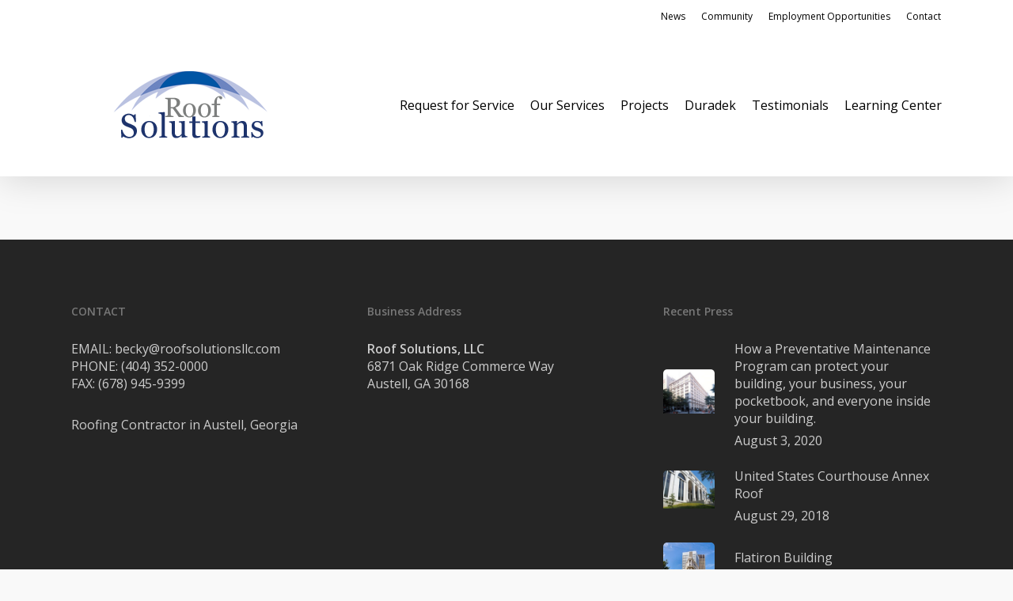

--- FILE ---
content_type: text/html; charset=UTF-8
request_url: https://roofsolutionsllc.com/portfolio/
body_size: 17915
content:
<!doctype html> <html lang="en-US" class="no-js"> <head> 	<meta charset="UTF-8"> 	<meta name="viewport" content="width=device-width, initial-scale=1, maximum-scale=1, user-scalable=0" /><meta name='robots' content='index, follow, max-image-preview:large, max-snippet:-1, max-video-preview:-1' /> 	<style>img:is([sizes="auto" i], [sizes^="auto," i]) { contain-intrinsic-size: 3000px 1500px }</style> 	 	<!-- This site is optimized with the Yoast SEO plugin v24.8 - https://yoast.com/wordpress/plugins/seo/ --> 	<title>Portfolio - Roof Solutions, LLC</title> 	<link rel="canonical" href="https://roofsolutionsllc.com/portfolio/" /> 	<meta property="og:locale" content="en_US" /> 	<meta property="og:type" content="article" /> 	<meta property="og:title" content="Portfolio - Roof Solutions, LLC" /> 	<meta property="og:url" content="https://roofsolutionsllc.com/portfolio/" /> 	<meta property="og:site_name" content="Roof Solutions, LLC" /> 	<meta property="article:publisher" content="https://www.facebook.com/roofsolutionsllc/" /> 	<meta property="article:modified_time" content="2015-11-14T19:09:01+00:00" /> 	<meta name="twitter:card" content="summary_large_image" /> 	<meta name="twitter:site" content="@roofsolutions1" /> 	<script type="application/ld+json" class="yoast-schema-graph">{"@context":"https://schema.org","@graph":[{"@type":"WebPage","@id":"https://roofsolutionsllc.com/portfolio/","url":"https://roofsolutionsllc.com/portfolio/","name":"Portfolio - Roof Solutions, LLC","isPartOf":{"@id":"https://roofsolutionsllc.com/#website"},"datePublished":"2015-01-26T21:19:26+00:00","dateModified":"2015-11-14T19:09:01+00:00","breadcrumb":{"@id":"https://roofsolutionsllc.com/portfolio/#breadcrumb"},"inLanguage":"en-US","potentialAction":[{"@type":"ReadAction","target":["https://roofsolutionsllc.com/portfolio/"]}]},{"@type":"BreadcrumbList","@id":"https://roofsolutionsllc.com/portfolio/#breadcrumb","itemListElement":[{"@type":"ListItem","position":1,"name":"Home","item":"https://roofsolutionsllc.com/"},{"@type":"ListItem","position":2,"name":"Portfolio"}]},{"@type":"WebSite","@id":"https://roofsolutionsllc.com/#website","url":"https://roofsolutionsllc.com/","name":"Roof Solutions, LLC","description":"","publisher":{"@id":"https://roofsolutionsllc.com/#organization"},"potentialAction":[{"@type":"SearchAction","target":{"@type":"EntryPoint","urlTemplate":"https://roofsolutionsllc.com/?s={search_term_string}"},"query-input":{"@type":"PropertyValueSpecification","valueRequired":true,"valueName":"search_term_string"}}],"inLanguage":"en-US"},{"@type":"Organization","@id":"https://roofsolutionsllc.com/#organization","name":"Roof Solutions LLC","url":"https://roofsolutionsllc.com/","logo":{"@type":"ImageObject","inLanguage":"en-US","@id":"https://roofsolutionsllc.com/#/schema/logo/image/","url":"https://roofsolutionsllc.com/wp-content/uploads/2015/11/commercialroofingatlanta.png","contentUrl":"https://roofsolutionsllc.com/wp-content/uploads/2015/11/commercialroofingatlanta.png","width":300,"height":125,"caption":"Roof Solutions LLC"},"image":{"@id":"https://roofsolutionsllc.com/#/schema/logo/image/"},"sameAs":["https://www.facebook.com/roofsolutionsllc/","https://x.com/roofsolutions1"]}]}</script> 	<!-- / Yoast SEO plugin. -->   <link rel='dns-prefetch' href='//fonts.googleapis.com' /> <link rel="alternate" type="application/rss+xml" title="Roof Solutions, LLC &raquo; Feed" href="https://roofsolutionsllc.com/feed/" /> <link rel="alternate" type="application/rss+xml" title="Roof Solutions, LLC &raquo; Comments Feed" href="https://roofsolutionsllc.com/comments/feed/" /> <script type="text/javascript">
/* <![CDATA[ */
window._wpemojiSettings = {"baseUrl":"https:\/\/s.w.org\/images\/core\/emoji\/15.0.3\/72x72\/","ext":".png","svgUrl":"https:\/\/s.w.org\/images\/core\/emoji\/15.0.3\/svg\/","svgExt":".svg","source":{"concatemoji":"https:\/\/roofsolutionsllc.com\/wp-includes\/js\/wp-emoji-release.min.js?ver=6.7.4"}};
/*! This file is auto-generated */
!function(i,n){var o,s,e;function c(e){try{var t={supportTests:e,timestamp:(new Date).valueOf()};sessionStorage.setItem(o,JSON.stringify(t))}catch(e){}}function p(e,t,n){e.clearRect(0,0,e.canvas.width,e.canvas.height),e.fillText(t,0,0);var t=new Uint32Array(e.getImageData(0,0,e.canvas.width,e.canvas.height).data),r=(e.clearRect(0,0,e.canvas.width,e.canvas.height),e.fillText(n,0,0),new Uint32Array(e.getImageData(0,0,e.canvas.width,e.canvas.height).data));return t.every(function(e,t){return e===r[t]})}function u(e,t,n){switch(t){case"flag":return n(e,"\ud83c\udff3\ufe0f\u200d\u26a7\ufe0f","\ud83c\udff3\ufe0f\u200b\u26a7\ufe0f")?!1:!n(e,"\ud83c\uddfa\ud83c\uddf3","\ud83c\uddfa\u200b\ud83c\uddf3")&&!n(e,"\ud83c\udff4\udb40\udc67\udb40\udc62\udb40\udc65\udb40\udc6e\udb40\udc67\udb40\udc7f","\ud83c\udff4\u200b\udb40\udc67\u200b\udb40\udc62\u200b\udb40\udc65\u200b\udb40\udc6e\u200b\udb40\udc67\u200b\udb40\udc7f");case"emoji":return!n(e,"\ud83d\udc26\u200d\u2b1b","\ud83d\udc26\u200b\u2b1b")}return!1}function f(e,t,n){var r="undefined"!=typeof WorkerGlobalScope&&self instanceof WorkerGlobalScope?new OffscreenCanvas(300,150):i.createElement("canvas"),a=r.getContext("2d",{willReadFrequently:!0}),o=(a.textBaseline="top",a.font="600 32px Arial",{});return e.forEach(function(e){o[e]=t(a,e,n)}),o}function t(e){var t=i.createElement("script");t.src=e,t.defer=!0,i.head.appendChild(t)}"undefined"!=typeof Promise&&(o="wpEmojiSettingsSupports",s=["flag","emoji"],n.supports={everything:!0,everythingExceptFlag:!0},e=new Promise(function(e){i.addEventListener("DOMContentLoaded",e,{once:!0})}),new Promise(function(t){var n=function(){try{var e=JSON.parse(sessionStorage.getItem(o));if("object"==typeof e&&"number"==typeof e.timestamp&&(new Date).valueOf()<e.timestamp+604800&&"object"==typeof e.supportTests)return e.supportTests}catch(e){}return null}();if(!n){if("undefined"!=typeof Worker&&"undefined"!=typeof OffscreenCanvas&&"undefined"!=typeof URL&&URL.createObjectURL&&"undefined"!=typeof Blob)try{var e="postMessage("+f.toString()+"("+[JSON.stringify(s),u.toString(),p.toString()].join(",")+"));",r=new Blob([e],{type:"text/javascript"}),a=new Worker(URL.createObjectURL(r),{name:"wpTestEmojiSupports"});return void(a.onmessage=function(e){c(n=e.data),a.terminate(),t(n)})}catch(e){}c(n=f(s,u,p))}t(n)}).then(function(e){for(var t in e)n.supports[t]=e[t],n.supports.everything=n.supports.everything&&n.supports[t],"flag"!==t&&(n.supports.everythingExceptFlag=n.supports.everythingExceptFlag&&n.supports[t]);n.supports.everythingExceptFlag=n.supports.everythingExceptFlag&&!n.supports.flag,n.DOMReady=!1,n.readyCallback=function(){n.DOMReady=!0}}).then(function(){return e}).then(function(){var e;n.supports.everything||(n.readyCallback(),(e=n.source||{}).concatemoji?t(e.concatemoji):e.wpemoji&&e.twemoji&&(t(e.twemoji),t(e.wpemoji)))}))}((window,document),window._wpemojiSettings);
/* ]]> */
</script> <style id='wp-emoji-styles-inline-css' type='text/css'>  	img.wp-smiley, img.emoji { 		display: inline !important; 		border: none !important; 		box-shadow: none !important; 		height: 1em !important; 		width: 1em !important; 		margin: 0 0.07em !important; 		vertical-align: -0.1em !important; 		background: none !important; 		padding: 0 !important; 	} </style> <link rel='stylesheet' id='wp-block-library-css' href='https://roofsolutionsllc.com/wp-includes/css/dist/block-library/style.min.css?ver=6.7.4' type='text/css' media='all' /> <style id='classic-theme-styles-inline-css' type='text/css'> /*! This file is auto-generated */ .wp-block-button__link{color:#fff;background-color:#32373c;border-radius:9999px;box-shadow:none;text-decoration:none;padding:calc(.667em + 2px) calc(1.333em + 2px);font-size:1.125em}.wp-block-file__button{background:#32373c;color:#fff;text-decoration:none} </style> <style id='global-styles-inline-css' type='text/css'> :root{--wp--preset--aspect-ratio--square: 1;--wp--preset--aspect-ratio--4-3: 4/3;--wp--preset--aspect-ratio--3-4: 3/4;--wp--preset--aspect-ratio--3-2: 3/2;--wp--preset--aspect-ratio--2-3: 2/3;--wp--preset--aspect-ratio--16-9: 16/9;--wp--preset--aspect-ratio--9-16: 9/16;--wp--preset--color--black: #000000;--wp--preset--color--cyan-bluish-gray: #abb8c3;--wp--preset--color--white: #ffffff;--wp--preset--color--pale-pink: #f78da7;--wp--preset--color--vivid-red: #cf2e2e;--wp--preset--color--luminous-vivid-orange: #ff6900;--wp--preset--color--luminous-vivid-amber: #fcb900;--wp--preset--color--light-green-cyan: #7bdcb5;--wp--preset--color--vivid-green-cyan: #00d084;--wp--preset--color--pale-cyan-blue: #8ed1fc;--wp--preset--color--vivid-cyan-blue: #0693e3;--wp--preset--color--vivid-purple: #9b51e0;--wp--preset--gradient--vivid-cyan-blue-to-vivid-purple: linear-gradient(135deg,rgba(6,147,227,1) 0%,rgb(155,81,224) 100%);--wp--preset--gradient--light-green-cyan-to-vivid-green-cyan: linear-gradient(135deg,rgb(122,220,180) 0%,rgb(0,208,130) 100%);--wp--preset--gradient--luminous-vivid-amber-to-luminous-vivid-orange: linear-gradient(135deg,rgba(252,185,0,1) 0%,rgba(255,105,0,1) 100%);--wp--preset--gradient--luminous-vivid-orange-to-vivid-red: linear-gradient(135deg,rgba(255,105,0,1) 0%,rgb(207,46,46) 100%);--wp--preset--gradient--very-light-gray-to-cyan-bluish-gray: linear-gradient(135deg,rgb(238,238,238) 0%,rgb(169,184,195) 100%);--wp--preset--gradient--cool-to-warm-spectrum: linear-gradient(135deg,rgb(74,234,220) 0%,rgb(151,120,209) 20%,rgb(207,42,186) 40%,rgb(238,44,130) 60%,rgb(251,105,98) 80%,rgb(254,248,76) 100%);--wp--preset--gradient--blush-light-purple: linear-gradient(135deg,rgb(255,206,236) 0%,rgb(152,150,240) 100%);--wp--preset--gradient--blush-bordeaux: linear-gradient(135deg,rgb(254,205,165) 0%,rgb(254,45,45) 50%,rgb(107,0,62) 100%);--wp--preset--gradient--luminous-dusk: linear-gradient(135deg,rgb(255,203,112) 0%,rgb(199,81,192) 50%,rgb(65,88,208) 100%);--wp--preset--gradient--pale-ocean: linear-gradient(135deg,rgb(255,245,203) 0%,rgb(182,227,212) 50%,rgb(51,167,181) 100%);--wp--preset--gradient--electric-grass: linear-gradient(135deg,rgb(202,248,128) 0%,rgb(113,206,126) 100%);--wp--preset--gradient--midnight: linear-gradient(135deg,rgb(2,3,129) 0%,rgb(40,116,252) 100%);--wp--preset--font-size--small: 13px;--wp--preset--font-size--medium: 20px;--wp--preset--font-size--large: 36px;--wp--preset--font-size--x-large: 42px;--wp--preset--spacing--20: 0.44rem;--wp--preset--spacing--30: 0.67rem;--wp--preset--spacing--40: 1rem;--wp--preset--spacing--50: 1.5rem;--wp--preset--spacing--60: 2.25rem;--wp--preset--spacing--70: 3.38rem;--wp--preset--spacing--80: 5.06rem;--wp--preset--shadow--natural: 6px 6px 9px rgba(0, 0, 0, 0.2);--wp--preset--shadow--deep: 12px 12px 50px rgba(0, 0, 0, 0.4);--wp--preset--shadow--sharp: 6px 6px 0px rgba(0, 0, 0, 0.2);--wp--preset--shadow--outlined: 6px 6px 0px -3px rgba(255, 255, 255, 1), 6px 6px rgba(0, 0, 0, 1);--wp--preset--shadow--crisp: 6px 6px 0px rgba(0, 0, 0, 1);}:where(.is-layout-flex){gap: 0.5em;}:where(.is-layout-grid){gap: 0.5em;}body .is-layout-flex{display: flex;}.is-layout-flex{flex-wrap: wrap;align-items: center;}.is-layout-flex > :is(*, div){margin: 0;}body .is-layout-grid{display: grid;}.is-layout-grid > :is(*, div){margin: 0;}:where(.wp-block-columns.is-layout-flex){gap: 2em;}:where(.wp-block-columns.is-layout-grid){gap: 2em;}:where(.wp-block-post-template.is-layout-flex){gap: 1.25em;}:where(.wp-block-post-template.is-layout-grid){gap: 1.25em;}.has-black-color{color: var(--wp--preset--color--black) !important;}.has-cyan-bluish-gray-color{color: var(--wp--preset--color--cyan-bluish-gray) !important;}.has-white-color{color: var(--wp--preset--color--white) !important;}.has-pale-pink-color{color: var(--wp--preset--color--pale-pink) !important;}.has-vivid-red-color{color: var(--wp--preset--color--vivid-red) !important;}.has-luminous-vivid-orange-color{color: var(--wp--preset--color--luminous-vivid-orange) !important;}.has-luminous-vivid-amber-color{color: var(--wp--preset--color--luminous-vivid-amber) !important;}.has-light-green-cyan-color{color: var(--wp--preset--color--light-green-cyan) !important;}.has-vivid-green-cyan-color{color: var(--wp--preset--color--vivid-green-cyan) !important;}.has-pale-cyan-blue-color{color: var(--wp--preset--color--pale-cyan-blue) !important;}.has-vivid-cyan-blue-color{color: var(--wp--preset--color--vivid-cyan-blue) !important;}.has-vivid-purple-color{color: var(--wp--preset--color--vivid-purple) !important;}.has-black-background-color{background-color: var(--wp--preset--color--black) !important;}.has-cyan-bluish-gray-background-color{background-color: var(--wp--preset--color--cyan-bluish-gray) !important;}.has-white-background-color{background-color: var(--wp--preset--color--white) !important;}.has-pale-pink-background-color{background-color: var(--wp--preset--color--pale-pink) !important;}.has-vivid-red-background-color{background-color: var(--wp--preset--color--vivid-red) !important;}.has-luminous-vivid-orange-background-color{background-color: var(--wp--preset--color--luminous-vivid-orange) !important;}.has-luminous-vivid-amber-background-color{background-color: var(--wp--preset--color--luminous-vivid-amber) !important;}.has-light-green-cyan-background-color{background-color: var(--wp--preset--color--light-green-cyan) !important;}.has-vivid-green-cyan-background-color{background-color: var(--wp--preset--color--vivid-green-cyan) !important;}.has-pale-cyan-blue-background-color{background-color: var(--wp--preset--color--pale-cyan-blue) !important;}.has-vivid-cyan-blue-background-color{background-color: var(--wp--preset--color--vivid-cyan-blue) !important;}.has-vivid-purple-background-color{background-color: var(--wp--preset--color--vivid-purple) !important;}.has-black-border-color{border-color: var(--wp--preset--color--black) !important;}.has-cyan-bluish-gray-border-color{border-color: var(--wp--preset--color--cyan-bluish-gray) !important;}.has-white-border-color{border-color: var(--wp--preset--color--white) !important;}.has-pale-pink-border-color{border-color: var(--wp--preset--color--pale-pink) !important;}.has-vivid-red-border-color{border-color: var(--wp--preset--color--vivid-red) !important;}.has-luminous-vivid-orange-border-color{border-color: var(--wp--preset--color--luminous-vivid-orange) !important;}.has-luminous-vivid-amber-border-color{border-color: var(--wp--preset--color--luminous-vivid-amber) !important;}.has-light-green-cyan-border-color{border-color: var(--wp--preset--color--light-green-cyan) !important;}.has-vivid-green-cyan-border-color{border-color: var(--wp--preset--color--vivid-green-cyan) !important;}.has-pale-cyan-blue-border-color{border-color: var(--wp--preset--color--pale-cyan-blue) !important;}.has-vivid-cyan-blue-border-color{border-color: var(--wp--preset--color--vivid-cyan-blue) !important;}.has-vivid-purple-border-color{border-color: var(--wp--preset--color--vivid-purple) !important;}.has-vivid-cyan-blue-to-vivid-purple-gradient-background{background: var(--wp--preset--gradient--vivid-cyan-blue-to-vivid-purple) !important;}.has-light-green-cyan-to-vivid-green-cyan-gradient-background{background: var(--wp--preset--gradient--light-green-cyan-to-vivid-green-cyan) !important;}.has-luminous-vivid-amber-to-luminous-vivid-orange-gradient-background{background: var(--wp--preset--gradient--luminous-vivid-amber-to-luminous-vivid-orange) !important;}.has-luminous-vivid-orange-to-vivid-red-gradient-background{background: var(--wp--preset--gradient--luminous-vivid-orange-to-vivid-red) !important;}.has-very-light-gray-to-cyan-bluish-gray-gradient-background{background: var(--wp--preset--gradient--very-light-gray-to-cyan-bluish-gray) !important;}.has-cool-to-warm-spectrum-gradient-background{background: var(--wp--preset--gradient--cool-to-warm-spectrum) !important;}.has-blush-light-purple-gradient-background{background: var(--wp--preset--gradient--blush-light-purple) !important;}.has-blush-bordeaux-gradient-background{background: var(--wp--preset--gradient--blush-bordeaux) !important;}.has-luminous-dusk-gradient-background{background: var(--wp--preset--gradient--luminous-dusk) !important;}.has-pale-ocean-gradient-background{background: var(--wp--preset--gradient--pale-ocean) !important;}.has-electric-grass-gradient-background{background: var(--wp--preset--gradient--electric-grass) !important;}.has-midnight-gradient-background{background: var(--wp--preset--gradient--midnight) !important;}.has-small-font-size{font-size: var(--wp--preset--font-size--small) !important;}.has-medium-font-size{font-size: var(--wp--preset--font-size--medium) !important;}.has-large-font-size{font-size: var(--wp--preset--font-size--large) !important;}.has-x-large-font-size{font-size: var(--wp--preset--font-size--x-large) !important;} :where(.wp-block-post-template.is-layout-flex){gap: 1.25em;}:where(.wp-block-post-template.is-layout-grid){gap: 1.25em;} :where(.wp-block-columns.is-layout-flex){gap: 2em;}:where(.wp-block-columns.is-layout-grid){gap: 2em;} :root :where(.wp-block-pullquote){font-size: 1.5em;line-height: 1.6;} </style> <link rel='stylesheet' id='font-awesome-css' href='https://roofsolutionsllc.com/wp-content/themes/salient/css/font-awesome-legacy.min.css?ver=4.7.1' type='text/css' media='all' /> <link rel='stylesheet' id='salient-grid-system-css' href='https://roofsolutionsllc.com/wp-content/themes/salient/css/build/grid-system.css?ver=15.0.8' type='text/css' media='all' /> <link rel='stylesheet' id='main-styles-css' href='https://roofsolutionsllc.com/wp-content/themes/salient/css/build/style.css?ver=15.0.8' type='text/css' media='all' /> <link rel='stylesheet' id='nectar-header-secondary-nav-css' href='https://roofsolutionsllc.com/wp-content/themes/salient/css/build/header/header-secondary-nav.css?ver=15.0.8' type='text/css' media='all' /> <link rel='stylesheet' id='nectar_default_font_open_sans-css' href='https://fonts.googleapis.com/css?family=Open+Sans%3A300%2C400%2C600%2C700&#038;subset=latin%2Clatin-ext' type='text/css' media='all' /> <link rel='stylesheet' id='responsive-css' href='https://roofsolutionsllc.com/wp-content/themes/salient/css/build/responsive.css?ver=15.0.8' type='text/css' media='all' /> <link rel='stylesheet' id='skin-material-css' href='https://roofsolutionsllc.com/wp-content/themes/salient/css/build/skin-material.css?ver=15.0.8' type='text/css' media='all' /> <link rel='stylesheet' id='salient-wp-menu-dynamic-css' href='https://roofsolutionsllc.com/wp-content/uploads/salient/menu-dynamic.css?ver=74592' type='text/css' media='all' /> <link rel='stylesheet' id='nectar-widget-posts-css' href='https://roofsolutionsllc.com/wp-content/themes/salient/css/build/elements/widget-nectar-posts.css?ver=15.0.8' type='text/css' media='all' /> <link rel='stylesheet' id='dynamic-css-css' href='https://roofsolutionsllc.com/wp-content/themes/salient/css/salient-dynamic-styles.css?ver=51598' type='text/css' media='all' /> <style id='dynamic-css-inline-css' type='text/css'> #header-space{background-color:#f9f9f9}@media only screen and (min-width:1000px){body #ajax-content-wrap.no-scroll{min-height:calc(100vh - 223px);height:calc(100vh - 223px)!important;}}@media only screen and (min-width:1000px){#page-header-wrap.fullscreen-header,#page-header-wrap.fullscreen-header #page-header-bg,html:not(.nectar-box-roll-loaded) .nectar-box-roll > #page-header-bg.fullscreen-header,.nectar_fullscreen_zoom_recent_projects,#nectar_fullscreen_rows:not(.afterLoaded) > div{height:calc(100vh - 222px);}.wpb_row.vc_row-o-full-height.top-level,.wpb_row.vc_row-o-full-height.top-level > .col.span_12{min-height:calc(100vh - 222px);}html:not(.nectar-box-roll-loaded) .nectar-box-roll > #page-header-bg.fullscreen-header{top:223px;}.nectar-slider-wrap[data-fullscreen="true"]:not(.loaded),.nectar-slider-wrap[data-fullscreen="true"]:not(.loaded) .swiper-container{height:calc(100vh - 221px)!important;}.admin-bar .nectar-slider-wrap[data-fullscreen="true"]:not(.loaded),.admin-bar .nectar-slider-wrap[data-fullscreen="true"]:not(.loaded) .swiper-container{height:calc(100vh - 221px - 32px)!important;}}.admin-bar[class*="page-template-template-no-header"] .wpb_row.vc_row-o-full-height.top-level,.admin-bar[class*="page-template-template-no-header"] .wpb_row.vc_row-o-full-height.top-level > .col.span_12{min-height:calc(100vh - 32px);}body[class*="page-template-template-no-header"] .wpb_row.vc_row-o-full-height.top-level,body[class*="page-template-template-no-header"] .wpb_row.vc_row-o-full-height.top-level > .col.span_12{min-height:100vh;}@media only screen and (max-width:999px){.using-mobile-browser #nectar_fullscreen_rows:not(.afterLoaded):not([data-mobile-disable="on"]) > div{height:calc(100vh - 141px);}.using-mobile-browser .wpb_row.vc_row-o-full-height.top-level,.using-mobile-browser .wpb_row.vc_row-o-full-height.top-level > .col.span_12,[data-permanent-transparent="1"].using-mobile-browser .wpb_row.vc_row-o-full-height.top-level,[data-permanent-transparent="1"].using-mobile-browser .wpb_row.vc_row-o-full-height.top-level > .col.span_12{min-height:calc(100vh - 141px);}html:not(.nectar-box-roll-loaded) .nectar-box-roll > #page-header-bg.fullscreen-header,.nectar_fullscreen_zoom_recent_projects,.nectar-slider-wrap[data-fullscreen="true"]:not(.loaded),.nectar-slider-wrap[data-fullscreen="true"]:not(.loaded) .swiper-container,#nectar_fullscreen_rows:not(.afterLoaded):not([data-mobile-disable="on"]) > div{height:calc(100vh - 88px);}.wpb_row.vc_row-o-full-height.top-level,.wpb_row.vc_row-o-full-height.top-level > .col.span_12{min-height:calc(100vh - 88px);}body[data-transparent-header="false"] #ajax-content-wrap.no-scroll{min-height:calc(100vh - 88px);height:calc(100vh - 88px);}}.screen-reader-text,.nectar-skip-to-content:not(:focus){border:0;clip:rect(1px,1px,1px,1px);clip-path:inset(50%);height:1px;margin:-1px;overflow:hidden;padding:0;position:absolute!important;width:1px;word-wrap:normal!important;}.row .col img:not([srcset]){width:auto;}.row .col img.img-with-animation.nectar-lazy:not([srcset]){width:100%;} .subheader {      color: #6f6f6f;      margin-bottom: 15px;      display: none;  }    .masonry.material .masonry-blog-item .meta-category {      padding: 20px 30px 0 30px;      display: block;      position: relative;      z-index: 110;      display: none !important;  }      .page-id-3031 #header-secondary-outer, #header-outer #header-secondary-outer, body #header-outer #mobile-menu .secondary-header-text {      background-color: #f8f8f800;  }  .page-id-3031 #header-secondary-outer nav > ul > li > a, #header-secondary-outer .nectar-center-text, #header-secondary-outer .nectar-center-text a, body #header-secondary-outer nav > ul > li > a .sf-sub-indicator i, #header-secondary-outer #social li a i, #header-secondary-outer[data-lhe="animated_underline"] nav > .sf-menu >li:hover >a, #header-outer #mobile-menu .secondary-header-text p {      color: #ffffff;  }  .page-id-3031 #header-secondary-outer[data-lhe="animated_underline"] nav > .sf-menu >li >a .menu-title-text:after {      border-color: #ffffff!important;  }      .page-id-3031 #header-secondary-outer .sf-menu li > a:hover{      color:#FFF !important;  } </style> <script type="text/javascript" src="https://roofsolutionsllc.com/wp-includes/js/jquery/jquery.min.js?ver=3.7.1" id="jquery-core-js"></script> <script type="text/javascript" src="https://roofsolutionsllc.com/wp-includes/js/jquery/jquery-migrate.min.js?ver=3.4.1" id="jquery-migrate-js"></script> <link rel="https://api.w.org/" href="https://roofsolutionsllc.com/wp-json/" /><link rel="alternate" title="JSON" type="application/json" href="https://roofsolutionsllc.com/wp-json/wp/v2/pages/248" /><link rel="EditURI" type="application/rsd+xml" title="RSD" href="https://roofsolutionsllc.com/xmlrpc.php?rsd" /> <meta name="generator" content="WordPress 6.7.4" /> <link rel='shortlink' href='https://roofsolutionsllc.com/?p=248' /> <link rel="alternate" title="oEmbed (JSON)" type="application/json+oembed" href="https://roofsolutionsllc.com/wp-json/oembed/1.0/embed?url=https%3A%2F%2Froofsolutionsllc.com%2Fportfolio%2F" /> <link rel="alternate" title="oEmbed (XML)" type="text/xml+oembed" href="https://roofsolutionsllc.com/wp-json/oembed/1.0/embed?url=https%3A%2F%2Froofsolutionsllc.com%2Fportfolio%2F&#038;format=xml" /> <!-- Google tag (gtag.js) -->  <script async src="https://www.googletagmanager.com/gtag/js?id=AW-11159417089"></script>  <script>
  window.dataLayer = window.dataLayer || [];
  function gtag(){dataLayer.push(arguments);}
  gtag('js', new Date());

  gtag('config', 'AW-11159417089');
</script>    <!-- Event snippet for Submit Lead Form conversion page -->  <script>
  gtag('event', 'conversion', {'send_to': 'AW-11159417089/ZdLoCOSu8PsYEIHinMkp'});
</script>        <!-- Google Tag Manager -->  <script>(function(w,d,s,l,i){w[l]=w[l]||[];w[l].push({'gtm.start':
new Date().getTime(),event:'gtm.js'});var f=d.getElementsByTagName(s)[0],
j=d.createElement(s),dl=l!='dataLayer'?'&l='+l:'';j.async=true;j.src=
'https://www.googletagmanager.com/gtm.js?id='+i+dl;f.parentNode.insertBefore(j,f);
})(window,document,'script','dataLayer','GTM-M8R2XDH');</script>  <!-- End Google Tag Manager -->    <!-- GCLID from Zoho Forms -->  <script type="text/javascript" src='https://forms.zoho.com/js/zf_gclid.js'></script>  <script type="text/javascript"> var root = document.getElementsByTagName( "html" )[0]; root.setAttribute( "class", "js" ); </script> <!-- Meta Pixel Code --> <script type='text/javascript'>
!function(f,b,e,v,n,t,s){if(f.fbq)return;n=f.fbq=function(){n.callMethod?
n.callMethod.apply(n,arguments):n.queue.push(arguments)};if(!f._fbq)f._fbq=n;
n.push=n;n.loaded=!0;n.version='2.0';n.queue=[];t=b.createElement(e);t.async=!0;
t.src=v;s=b.getElementsByTagName(e)[0];s.parentNode.insertBefore(t,s)}(window,
document,'script','https://connect.facebook.net/en_US/fbevents.js?v=next');
</script> <!-- End Meta Pixel Code -->        <script type='text/javascript'>
        var url = window.location.origin + '?ob=open-bridge';
        fbq('set', 'openbridge', '721912356099142', url);
      </script>     <script type='text/javascript'>fbq('init', '721912356099142', {}, {
    "agent": "wordpress-6.7.4-3.0.16"
})</script><script type='text/javascript'>
    fbq('track', 'PageView', []);
  </script> <!-- Meta Pixel Code --> <noscript> <img height="1" width="1" style="display:none" alt="fbpx" src="https://www.facebook.com/tr?id=721912356099142&ev=PageView&noscript=1" /> </noscript> <!-- End Meta Pixel Code --> <meta name="generator" content="Powered by WPBakery Page Builder - drag and drop page builder for WordPress."/> <noscript><style> .wpb_animate_when_almost_visible { opacity: 1; }</style></noscript></head><body class="page-template-default page page-id-248 material wpb-js-composer js-comp-ver-6.9.1 vc_responsive" data-footer-reveal="false" data-footer-reveal-shadow="none" data-header-format="default" data-body-border="off" data-boxed-style="" data-header-breakpoint="1000" data-dropdown-style="minimal" data-cae="easeOutCubic" data-cad="750" data-megamenu-width="contained" data-aie="none" data-ls="fancybox" data-apte="standard" data-hhun="1" data-fancy-form-rcs="default" data-form-style="default" data-form-submit="regular" data-is="minimal" data-button-style="slightly_rounded_shadow" data-user-account-button="false" data-flex-cols="true" data-col-gap="default" data-header-inherit-rc="false" data-header-search="false" data-animated-anchors="true" data-ajax-transitions="false" data-full-width-header="false" data-slide-out-widget-area="true" data-slide-out-widget-area-style="slide-out-from-right" data-user-set-ocm="off" data-loading-animation="none" data-bg-header="false" data-responsive="1" data-ext-responsive="true" data-ext-padding="90" data-header-resize="0" data-header-color="custom" data-cart="false" data-remove-m-parallax="" data-remove-m-video-bgs="" data-m-animate="0" data-force-header-trans-color="light" data-smooth-scrolling="0" data-permanent-transparent="false" > 	 	<script type="text/javascript">
	 (function(window, document) {

		 if(navigator.userAgent.match(/(Android|iPod|iPhone|iPad|BlackBerry|IEMobile|Opera Mini)/)) {
			 document.body.className += " using-mobile-browser mobile ";
		 }

		 if( !("ontouchstart" in window) ) {

			 var body = document.querySelector("body");
			 var winW = window.innerWidth;
			 var bodyW = body.clientWidth;

			 if (winW > bodyW + 4) {
				 body.setAttribute("style", "--scroll-bar-w: " + (winW - bodyW - 4) + "px");
			 } else {
				 body.setAttribute("style", "--scroll-bar-w: 0px");
			 }
		 }

	 })(window, document);
   </script><!-- Google Tag Manager (noscript) -->  <noscript><iframe src="https://www.googletagmanager.com/ns.html?id=GTM-M8R2XDH"  height="0" width="0" style="display:none;visibility:hidden"></iframe></noscript>  <!-- End Google Tag Manager (noscript) --><a href="#ajax-content-wrap" class="nectar-skip-to-content">Skip to main content</a><div class="ocm-effect-wrap"><div class="ocm-effect-wrap-inner">	 	<div id="header-space"  data-header-mobile-fixed='false'></div>  	 		<div id="header-outer" data-has-menu="true" data-has-buttons="no" data-header-button_style="default" data-using-pr-menu="false" data-mobile-fixed="false" data-ptnm="false" data-lhe="animated_underline" data-user-set-bg="#ffffff" data-format="default" data-permanent-transparent="false" data-megamenu-rt="0" data-remove-fixed="1" data-header-resize="0" data-cart="false" data-transparency-option="" data-box-shadow="large" data-shrink-num="6" data-using-secondary="1" data-using-logo="1" data-logo-height="125" data-m-logo-height="65" data-padding="28" data-full-width="false" data-condense="false" > 			 	<div id="header-secondary-outer" class="default" data-mobile="default" data-remove-fixed="1" data-lhe="animated_underline" data-secondary-text="false" data-full-width="false" data-mobile-fixed="false" data-permanent-transparent="false" > 		<div class="container"> 			<nav> 				<ul id="social"><li><a target="_blank" rel="noopener" href="https://twitter.com/roofsolutions1"><span class="screen-reader-text">twitter</span><i class="fa fa-twitter" aria-hidden="true"></i> </a></li><li><a target="_blank" rel="noopener" href="https://www.facebook.com/RoofSolutionsAtlanta"><span class="screen-reader-text">facebook</span><i class="fa fa-facebook" aria-hidden="true"></i> </a></li><li><a target="_blank" rel="noopener" href="https://www.linkedin.com/company/roofsolutionsllc/"><span class="screen-reader-text">linkedin</span><i class="fa fa-linkedin" aria-hidden="true"></i> </a></li><li><a target="_blank" rel="noopener" href="https://www.youtube.com/channel/UCIfxpzKU15iMh8nIDw0stmA"><span class="screen-reader-text">youtube</span><i class="fa fa-youtube-play" aria-hidden="true"></i> </a></li></ul>					<ul class="sf-menu"> 						<li id="menu-item-3487" class="menu-item menu-item-type-custom menu-item-object-custom nectar-regular-menu-item menu-item-3487"><a href="https://roofsolutionsllc.com/category/press/"><span class="menu-title-text">News</span></a></li> <li id="menu-item-3511" class="menu-item menu-item-type-post_type menu-item-object-page nectar-regular-menu-item menu-item-3511"><a href="https://roofsolutionsllc.com/community/"><span class="menu-title-text">Community</span></a></li> <li id="menu-item-3395" class="menu-item menu-item-type-post_type menu-item-object-page nectar-regular-menu-item menu-item-3395"><a href="https://roofsolutionsllc.com/employment-opportunities/"><span class="menu-title-text">Employment Opportunities</span></a></li> <li id="menu-item-3396" class="menu-item menu-item-type-post_type menu-item-object-page nectar-regular-menu-item menu-item-3396"><a href="https://roofsolutionsllc.com/contact/"><span class="menu-title-text">Contact</span></a></li> 					</ul> 									 			</nav> 		</div> 	</div> 	  <div id="search-outer" class="nectar"> 	<div id="search"> 		<div class="container"> 			 <div id="search-box"> 				 <div class="inner-wrap"> 					 <div class="col span_12"> 						  <form role="search" action="https://roofsolutionsllc.com/" method="GET"> 														 <input type="text" name="s"  value="" aria-label="Search" placeholder="Search" /> 							  						<span>Hit enter to search or ESC to close</span> 												</form> 					</div><!--/span_12--> 				</div><!--/inner-wrap--> 			 </div><!--/search-box--> 			 <div id="close"><a href="#"><span class="screen-reader-text">Close Search</span> 				<span class="close-wrap"> <span class="close-line close-line1"></span> <span class="close-line close-line2"></span> </span>				 </a></div> 		 </div><!--/container--> 	</div><!--/search--> </div><!--/search-outer-->  <header id="top"> 	<div class="container"> 		<div class="row"> 			<div class="col span_3"> 								<a id="logo" href="https://roofsolutionsllc.com" data-supplied-ml-starting-dark="false" data-supplied-ml-starting="false" data-supplied-ml="false" > 					<img class="stnd skip-lazy dark-version" width="300" height="125" alt="Roof Solutions, LLC" src="https://roofsolutionsllc.com/wp-content/uploads/2015/11/commercialroofingatlanta.png" title="Portfolio"  />				</a> 							</div><!--/span_3-->  			<div class="col span_9 col_last"> 									<div class="nectar-mobile-only mobile-header"><div class="inner"></div></div> 													<div class="slide-out-widget-area-toggle mobile-icon slide-out-from-right" data-custom-color="false" data-icon-animation="simple-transform"> 						<div> <a href="#sidewidgetarea" aria-label="Navigation Menu" aria-expanded="false" class="closed"> 							<span class="screen-reader-text">Menu</span><span aria-hidden="true"> <i class="lines-button x2"> <i class="lines"></i> </i> </span> 						</a></div> 					</div> 				 									<nav> 													<ul class="sf-menu"> 								<li id="menu-item-3485" class="menu-item menu-item-type-post_type menu-item-object-page nectar-regular-menu-item menu-item-3485"><a href="https://roofsolutionsllc.com/request-for-service/"><span class="menu-title-text">Request for Service</span></a></li> <li id="menu-item-556" class="menu-item menu-item-type-custom menu-item-object-custom menu-item-has-children nectar-regular-menu-item menu-item-556"><a href="#"><span class="menu-title-text">Our Services</span></a> <ul class="sub-menu"> 	<li id="menu-item-550" class="menu-item menu-item-type-post_type menu-item-object-page nectar-regular-menu-item menu-item-550"><a href="https://roofsolutionsllc.com/247-emergency-roof-response/"><span class="menu-title-text">24/7 Emergency Roof Response</span></a></li> 	<li id="menu-item-549" class="menu-item menu-item-type-post_type menu-item-object-page nectar-regular-menu-item menu-item-549"><a href="https://roofsolutionsllc.com/roof-inspections/"><span class="menu-title-text">Roof Inspections</span></a></li> 	<li id="menu-item-546" class="menu-item menu-item-type-post_type menu-item-object-page nectar-regular-menu-item menu-item-546"><a href="https://roofsolutionsllc.com/roof-replacement/"><span class="menu-title-text">Roof Replacement</span></a></li> 	<li id="menu-item-551" class="menu-item menu-item-type-post_type menu-item-object-page nectar-regular-menu-item menu-item-551"><a href="https://roofsolutionsllc.com/repairs-and-maintenance/"><span class="menu-title-text">Repairs and Maintenance</span></a></li> 	<li id="menu-item-547" class="menu-item menu-item-type-post_type menu-item-object-page nectar-regular-menu-item menu-item-547"><a href="https://roofsolutionsllc.com/full-concept-roof-design/"><span class="menu-title-text">Full Concept Roof Design</span></a></li> 	<li id="menu-item-548" class="menu-item menu-item-type-post_type menu-item-object-page nectar-regular-menu-item menu-item-548"><a href="https://roofsolutionsllc.com/roof-forecasting-and-budgeting/"><span class="menu-title-text">Roof Forecasting and Budgeting</span></a></li> </ul> </li> <li id="menu-item-3474" class="menu-item menu-item-type-custom menu-item-object-custom nectar-regular-menu-item menu-item-3474"><a href="https://roofsolutionsllc.com/project-type/projects/"><span class="menu-title-text">Projects</span></a></li> <li id="menu-item-3512" class="menu-item menu-item-type-post_type menu-item-object-page nectar-regular-menu-item menu-item-3512"><a href="https://roofsolutionsllc.com/duradek/"><span class="menu-title-text">Duradek</span></a></li> <li id="menu-item-3482" class="menu-item menu-item-type-post_type menu-item-object-page nectar-regular-menu-item menu-item-3482"><a href="https://roofsolutionsllc.com/testimonials/"><span class="menu-title-text">Testimonials</span></a></li> <li id="menu-item-408" class="menu-item menu-item-type-taxonomy menu-item-object-category nectar-regular-menu-item menu-item-408"><a href="https://roofsolutionsllc.com/category/learning-center/"><span class="menu-title-text">Learning Center</span></a></li> 							</ul> 													<ul class="buttons sf-menu" data-user-set-ocm="off">  								 							</ul> 						 					</nav>  					 				</div><!--/span_9-->  				 			</div><!--/row--> 					</div><!--/container--> 	</header>		 	</div> 		<div id="ajax-content-wrap"> <div class="container-wrap"> 	<div class="container main-content" role="main"> 		<div class="row"> 					</div> 	</div> 	</div>  <div id="footer-outer" data-midnight="light" data-cols="3" data-custom-color="false" data-disable-copyright="false" data-matching-section-color="true" data-copyright-line="false" data-using-bg-img="false" data-bg-img-overlay="0.8" data-full-width="false" data-using-widget-area="true" data-link-hover="default"> 	 		 	<div id="footer-widgets" data-has-widgets="true" data-cols="3"> 		 		<div class="container"> 			 						 			<div class="row"> 				 								 				<div class="col span_4"> 					<div id="text-6" class="widget widget_text"><h4>CONTACT</h4>			<div class="textwidget"><p>EMAIL: becky@roofsolutionsllc.com<br /> PHONE: (404) 352-0000<br /> FAX: (678) 945-9399</p> </div> 		</div><div id="text-7" class="widget widget_text">			<div class="textwidget"><p><a href="https://roofsolutionsllc.com/roofing-contractor-in-austell-georgia/">Roofing Contractor in Austell, Georgia</a></p> </div> 		</div>					</div> 					 											 						<div class="col span_4"> 							<div id="text-3" class="widget widget_text"><h4>Business Address</h4>			<div class="textwidget"><p><strong>Roof Solutions, LLC</strong><br /> 6871 Oak Ridge Commerce Way<br /> Austell, GA 30168</p> <p>&nbsp;</p> </div> 		</div>								 							</div> 							 												 						 													<div class="col span_4"> 											<div id="recent-posts-extra-2" class="widget recent_posts_extra_widget">			<h4>Recent Press</h4>				 			<ul class="nectar_blog_posts_recent_extra nectar_widget" data-style="featured-image-left"> 				 			<li class="has-img"><a href="https://roofsolutionsllc.com/how-a-preventative-maintenance-program-can-protect-your-building-your-business-your-pocketbook-and-everyone-inside-your-building/"> <span class="popular-featured-img"><img width="100" height="86" src="https://roofsolutionsllc.com/wp-content/uploads/2018/08/the-grant-building-front-pic.jpg" class="attachment-portfolio-widget size-portfolio-widget wp-post-image" alt="Roof Solutions, LLC" title="How a Preventative Maintenance Program can protect your building, your business, your pocketbook, and everyone inside your building." decoding="async" loading="lazy" srcset="https://roofsolutionsllc.com/wp-content/uploads/2018/08/the-grant-building-front-pic.jpg 345w, https://roofsolutionsllc.com/wp-content/uploads/2018/08/the-grant-building-front-pic-300x259.jpg 300w" sizes="auto, (max-width: 100px) 100vw, 100px" /></span><span class="meta-wrap"><span class="post-title">How a Preventative Maintenance Program can protect your building, your business, your pocketbook, and everyone inside your building.</span> <span class="post-date">August 3, 2020</span></span></a></li><li class="has-img"><a href="https://roofsolutionsllc.com/united-states-courthouse-annex-roof/"> <span class="popular-featured-img"><img width="100" height="75" src="https://roofsolutionsllc.com/wp-content/uploads/2018/08/Tallahassee-Courthouse.jpg" class="attachment-portfolio-widget size-portfolio-widget wp-post-image" alt="Roof Solutions, LLC" title="United States Courthouse Annex Roof" decoding="async" loading="lazy" srcset="https://roofsolutionsllc.com/wp-content/uploads/2018/08/Tallahassee-Courthouse.jpg 1431w, https://roofsolutionsllc.com/wp-content/uploads/2018/08/Tallahassee-Courthouse-300x225.jpg 300w, https://roofsolutionsllc.com/wp-content/uploads/2018/08/Tallahassee-Courthouse-768x576.jpg 768w, https://roofsolutionsllc.com/wp-content/uploads/2018/08/Tallahassee-Courthouse-1030x772.jpg 1030w, https://roofsolutionsllc.com/wp-content/uploads/2018/08/Tallahassee-Courthouse-705x529.jpg 705w, https://roofsolutionsllc.com/wp-content/uploads/2018/08/Tallahassee-Courthouse-450x337.jpg 450w" sizes="auto, (max-width: 100px) 100vw, 100px" /></span><span class="meta-wrap"><span class="post-title">United States Courthouse Annex Roof</span> <span class="post-date">August 29, 2018</span></span></a></li><li class="has-img"><a href="https://roofsolutionsllc.com/flatiron-building/"> <span class="popular-featured-img"><img width="66" height="100" src="https://roofsolutionsllc.com/wp-content/uploads/2018/08/flatiron-building-downtown-atlanta-sept-view-peachtree-street-sept-landmark-was-completed-32669032.jpg" class="attachment-portfolio-widget size-portfolio-widget wp-post-image" alt="Roof Solutions, LLC" title="Flatiron Building" decoding="async" loading="lazy" srcset="https://roofsolutionsllc.com/wp-content/uploads/2018/08/flatiron-building-downtown-atlanta-sept-view-peachtree-street-sept-landmark-was-completed-32669032.jpg 596w, https://roofsolutionsllc.com/wp-content/uploads/2018/08/flatiron-building-downtown-atlanta-sept-view-peachtree-street-sept-landmark-was-completed-32669032-199x300.jpg 199w, https://roofsolutionsllc.com/wp-content/uploads/2018/08/flatiron-building-downtown-atlanta-sept-view-peachtree-street-sept-landmark-was-completed-32669032-467x705.jpg 467w, https://roofsolutionsllc.com/wp-content/uploads/2018/08/flatiron-building-downtown-atlanta-sept-view-peachtree-street-sept-landmark-was-completed-32669032-450x680.jpg 450w" sizes="auto, (max-width: 66px) 100vw, 66px" /></span><span class="meta-wrap"><span class="post-title">Flatiron Building</span> <span class="post-date">August 29, 2018</span></span></a></li>			</ul> 			</div>										 								</div> 														 															 							</div> 													</div><!--/container--> 					</div><!--/footer-widgets--> 					 					   <div class="row" id="copyright" data-layout="default"> 	 	<div class="container"> 	    				<div class="col span_5"> 		    			<p>&copy; 2026 Roof Solutions, LLC. </p> 		</div><!--/span_5--> 			    	  <div class="col span_7 col_last">       <ul class="social">               </ul> 	  </div><!--/span_7-->      	  	 	</div><!--/container-->   </div><!--/row--> 		 </div><!--/footer-outer-->   	<div id="slide-out-widget-area-bg" class="slide-out-from-right dark"> 				</div>  		<div id="slide-out-widget-area" class="slide-out-from-right" data-dropdown-func="separate-dropdown-parent-link" data-back-txt="Back">  			<div class="inner-wrap"> 			<div class="inner" data-prepend-menu-mobile="false">  				<a class="slide_out_area_close" href="#"><span class="screen-reader-text">Close Menu</span> 					<span class="close-wrap"> <span class="close-line close-line1"></span> <span class="close-line close-line2"></span> </span>				</a>   									<div class="off-canvas-menu-container mobile-only" role="navigation">  						 						<ul class="menu"> 							<li class="menu-item menu-item-type-post_type menu-item-object-page menu-item-3485"><a href="https://roofsolutionsllc.com/request-for-service/">Request for Service</a></li> <li class="menu-item menu-item-type-custom menu-item-object-custom menu-item-has-children menu-item-556"><a href="#">Our Services</a> <ul class="sub-menu"> 	<li class="menu-item menu-item-type-post_type menu-item-object-page menu-item-550"><a href="https://roofsolutionsllc.com/247-emergency-roof-response/">24/7 Emergency Roof Response</a></li> 	<li class="menu-item menu-item-type-post_type menu-item-object-page menu-item-549"><a href="https://roofsolutionsllc.com/roof-inspections/">Roof Inspections</a></li> 	<li class="menu-item menu-item-type-post_type menu-item-object-page menu-item-546"><a href="https://roofsolutionsllc.com/roof-replacement/">Roof Replacement</a></li> 	<li class="menu-item menu-item-type-post_type menu-item-object-page menu-item-551"><a href="https://roofsolutionsllc.com/repairs-and-maintenance/">Repairs and Maintenance</a></li> 	<li class="menu-item menu-item-type-post_type menu-item-object-page menu-item-547"><a href="https://roofsolutionsllc.com/full-concept-roof-design/">Full Concept Roof Design</a></li> 	<li class="menu-item menu-item-type-post_type menu-item-object-page menu-item-548"><a href="https://roofsolutionsllc.com/roof-forecasting-and-budgeting/">Roof Forecasting and Budgeting</a></li> </ul> </li> <li class="menu-item menu-item-type-custom menu-item-object-custom menu-item-3474"><a href="https://roofsolutionsllc.com/project-type/projects/">Projects</a></li> <li class="menu-item menu-item-type-post_type menu-item-object-page menu-item-3512"><a href="https://roofsolutionsllc.com/duradek/">Duradek</a></li> <li class="menu-item menu-item-type-post_type menu-item-object-page menu-item-3482"><a href="https://roofsolutionsllc.com/testimonials/">Testimonials</a></li> <li class="menu-item menu-item-type-taxonomy menu-item-object-category menu-item-408"><a href="https://roofsolutionsllc.com/category/learning-center/">Learning Center</a></li>  						</ul>  						<ul class="menu secondary-header-items"> 							<li class="menu-item menu-item-type-custom menu-item-object-custom nectar-regular-menu-item menu-item-3487"><a href="https://roofsolutionsllc.com/category/press/"><span class="menu-title-text">News</span></a></li> <li class="menu-item menu-item-type-post_type menu-item-object-page nectar-regular-menu-item menu-item-3511"><a href="https://roofsolutionsllc.com/community/"><span class="menu-title-text">Community</span></a></li> <li class="menu-item menu-item-type-post_type menu-item-object-page nectar-regular-menu-item menu-item-3395"><a href="https://roofsolutionsllc.com/employment-opportunities/"><span class="menu-title-text">Employment Opportunities</span></a></li> <li class="menu-item menu-item-type-post_type menu-item-object-page nectar-regular-menu-item menu-item-3396"><a href="https://roofsolutionsllc.com/contact/"><span class="menu-title-text">Contact</span></a></li> 						</ul> 					</div> 					 				</div>  				<div class="bottom-meta-wrap"><ul class="off-canvas-social-links mobile-only"><li><a target="_blank" rel="noopener" href="https://twitter.com/roofsolutions1"><span class="screen-reader-text">twitter</span><i class="fa fa-twitter" aria-hidden="true"></i> </a></li><li><a target="_blank" rel="noopener" href="https://www.facebook.com/RoofSolutionsAtlanta"><span class="screen-reader-text">facebook</span><i class="fa fa-facebook" aria-hidden="true"></i> </a></li><li><a target="_blank" rel="noopener" href="https://www.linkedin.com/company/roofsolutionsllc/"><span class="screen-reader-text">linkedin</span><i class="fa fa-linkedin" aria-hidden="true"></i> </a></li><li><a target="_blank" rel="noopener" href="https://www.youtube.com/channel/UCIfxpzKU15iMh8nIDw0stmA"><span class="screen-reader-text">youtube</span><i class="fa fa-youtube-play" aria-hidden="true"></i> </a></li></ul></div><!--/bottom-meta-wrap--></div> <!--/inner-wrap--> 				</div> 		 </div> <!--/ajax-content-wrap-->  	<a id="to-top" href="#" class=""><i class="fa fa-angle-up"></i></a> 	</div></div><!--/ocm-effect-wrap--><!-- Google Tag Manager (noscript) -->  <noscript><iframe src="https://www.googletagmanager.com/ns.html?id=GTM-M8R2XDH"  height="0" width="0" style="display:none;visibility:hidden"></iframe></noscript>  <!-- End Google Tag Manager (noscript) -->    <script type="text/javascript"> 
function ZFAdvLead(){
}
ZFAdvLead.utmPValObj = ZFAdvLead.utmPValObj || {};

ZFAdvLead.utmPNameArr = new Array('utm_source','utm_medium','utm_campaign','utm_term','utm_content');ZFAdvLead.utmcustPNameArr = new Array();ZFAdvLead.isSameDomian = false;

ZFAdvLead.prototype.zfautm_sC = function( paramName,path,domain,secure ){
  var value = ZFAdvLead.utmPValObj[paramName];
  if ( typeof value !== "undefined" && value !== null ){
    var cookieStr = paramName + "=" + encodeURIComponent( value );
    var exdate=new Date();
    exdate.setDate(exdate.getDate()+7);
    cookieStr += "; expires=" + exdate.toGMTString();
    cookieStr += "; path=/";
    if ( domain ) {
      cookieStr += "; domain=" + encodeURIComponent( domain );
    }
    if ( secure ) {
      cookieStr += "; secure";
    }
    document.cookie = cookieStr;
  }
};
ZFAdvLead.prototype.zfautm_ini = function (){
  this.zfautm_bscPCap();
  var url_search = document.location.search;
  for (var i = 0; i < ZFAdvLead.utmcustPNameArr.length ; i ++){
    var zf_pN = ZFAdvLead.utmcustPNameArr[i];
    var zf_pV;
    if ( zf_pN == 'referrername' ) {
      zf_pV = ( document.location.href || '' ).slice( 0, 1500 );
    } else {
      zf_pV = this.zfautm_gP(url_search, zf_pN);
      if (zf_pV == undefined || zf_pV == ''){
          zf_pV = this.zfautm_gC(zf_pN);
      }
    }
    if ( typeof zf_pV !== "undefined" && zf_pV !== null & zf_pV != "" ) {
      ZFAdvLead.utmPValObj[ zf_pN ] = zf_pV;
    }
  }
  for (var pkey in ZFAdvLead.utmPValObj) {
    this.zfautm_sC(pkey);
  }
};
ZFAdvLead.prototype.zfautm_bscPCap = function () {
  var trafSrc = this.zfautm_calcTrafSrc();
  if ( trafSrc.source != "" ) {
    ZFAdvLead.utmPValObj.utm_source = trafSrc.source;
  }
  if ( trafSrc.medium != "" ) {
    ZFAdvLead.utmPValObj.utm_medium = trafSrc.medium;
  }
  if ( trafSrc.campaign != "" ) {
    ZFAdvLead.utmPValObj.utm_campaign = trafSrc.campaign;
  }
  if ( trafSrc.term != "" ) {
    ZFAdvLead.utmPValObj.utm_term = trafSrc.term;
  }
  if ( trafSrc.content != "" ) {
    ZFAdvLead.utmPValObj.utm_content = trafSrc.content;
  }
}
ZFAdvLead.prototype.zfautm_calcTrafSrc = function() {
  var u1='', u2='', u3='', u4='', u5='';
  var search_engines = [['bing', 'q'], ['google', 'q'], ['yahoo', 'q'], ['baidu', 'q'], ['yandex', 'q'], ['ask', 'q']]; //List of search engines 
  var ref = document.referrer;
  ref = ref.substr(ref.indexOf('//')+2);
  ref_domain = ref;
  ref_path = '/';
  ref_search = '';

  // Checks for campaign parameters
  var url_search = document.location.search;
  if(url_search.indexOf('utm_source') > -1 || url_search.indexOf('utm_medium') > -1 || url_search.indexOf('utm_campaign') > -1 || url_search.indexOf('utm_term') > -1 || url_search.indexOf('utm_content') > -1) {
    u1 = this.zfautm_gP(url_search, 'utm_source'); 
    u2 = this.zfautm_gP(url_search, 'utm_medium'); 
    u3 = this.zfautm_gP(url_search, 'utm_campaign'); 
    u4 = this.zfautm_gP(url_search, 'utm_term'); 
    u5 = this.zfautm_gP(url_search, 'utm_content'); 
  } else if ( this.zfautm_gP(url_search, 'gclid')) {
    u1 = 'Google Ads'; 
    u2 = 'cpc'; 
    u3 = '(not set)'; 
    if ( !ZFAdvLead.utmcustPNameArr.includes('gclid') ) {
      ZFAdvLead.utmcustPNameArr.push('gclid');
    }
  } else if(ref) {
    var r_u1 = this.zfautm_gC('utm_source'); 
    var r_u2 = this.zfautm_gC('utm_medium'); 
    var r_u3 = this.zfautm_gC('utm_campaign'); 
    var r_u4 = this.zfautm_gC('utm_term'); 
    var r_u5 = this.zfautm_gC('utm_content'); 
    if ( typeof r_u1 === "undefined" && typeof r_u2 === "undefined" && typeof r_u3 === "undefined" && typeof r_u4 === "undefined" && typeof r_u5 === "undefined") {
      // separate domain, path and query parameters
      if (ref.indexOf('/') > -1) {
        ref_domain = ref.substr(0,ref.indexOf('/'));
        ref_path = ref.substr(ref.indexOf('/'));
        if (ref_path.indexOf('?') > -1) {
          ref_search = ref_path.substr(ref_path.indexOf('?'));
          ref_path = ref_path.substr(0, ref_path.indexOf('?'));
        }
      }
      u2 = 'referral'; 
      u1 = ref_domain;                    
    // Extract term for organic source
      for (var i=0; i<search_engines.length; i++){
        if(ref_domain.indexOf(search_engines[i][0]) > -1){
          u2 = 'organic'; 
          u1 = search_engines[i][0];
          u4 = this.zfautm_gP(ref_search, search_engines[i][1]) || '(not provided)';
          break;
        }
      }
    } else {
      if ( typeof r_u1 !== "undefined" ) {
        u1 = r_u1;
      }
      if ( typeof r_u2 !== "undefined" ) {
          u2 = r_u2;
      }
      if ( typeof r_u3 !== "undefined" ) {
        u3 = r_u3;
      }
      if ( typeof r_u4 !== "undefined" ) {
        u4 = r_u4;
      }
      if ( typeof r_u5 !== "undefined" ) {
        u5 = r_u5;
      }
    }
  } else {
    var r_u1 = this.zfautm_gC('utm_source'); 
    var r_u2 = this.zfautm_gC('utm_medium'); 
    var r_u3 = this.zfautm_gC('utm_campaign'); 
    var r_u4 = this.zfautm_gC('utm_term'); 
    var r_u5 = this.zfautm_gC('utm_content'); 
    if ( typeof r_u1 === "undefined" && typeof r_u2 === "undefined" && typeof r_u3 === "undefined" && typeof r_u4 === "undefined" && typeof r_u5 === "undefined") {
      var locRef = document.location.href;
      locRef = locRef.substr(locRef.indexOf('//')+2);
      if (locRef.indexOf('/') > -1) {
        locRef = locRef.substr(0,locRef.indexOf('/'));
      }
      u1 = locRef;
      u2 = 'referral'; 
    } else {
      if ( typeof r_u1 !== "undefined" ) {
        u1 = r_u1;
      }
      if ( typeof r_u2 !== "undefined" ) {
        u2 = r_u2;
      }
      if ( typeof r_u3 !== "undefined" ) {
        u3 = r_u3;
      }
      if ( typeof r_u4 !== "undefined" ) {
        u4 = r_u4;
      }
      if ( typeof r_u5 !== "undefined" ) {
        u5 = r_u5;
      }
    }
  }
  return {
    'source'  : u1, 
    'medium'  : u2, 
    'campaign': u3, 
    'term'    : u4, 
    'content' : u5 
  };
}
ZFAdvLead.prototype.zfautm_gP = function(s, q) {
  try{
      var match = s.match('[?&]' + q + '=([^&]+)');
      return match ? decodeURIComponent(match[1]) : '';
  } catch(e){
    return '';  
  }
}
ZFAdvLead.prototype.zfautm_gC = function( cookieName ){
  var cookieArr = document.cookie.split('; ');
  for ( var i = 0 ; i < cookieArr.length ; i ++ ){
    var cookieVals = cookieArr[i].split('=');
      if ( cookieVals[0] === cookieName && cookieVals[1] ) {
        return decodeURIComponent(cookieVals[1]);
      }
  }
};
ZFAdvLead.prototype.zfautm_gC_enc = function( cookieName ){
  var cookieArr = document.cookie.split('; ');
  for ( var i = 0 ; i < cookieArr.length ; i ++ ){
    var cookieVals = cookieArr[i].split('=');
      if ( cookieVals[0] === cookieName && cookieVals[1] ) {
        return cookieVals[1];
      }
  }
};
ZFAdvLead.prototype.zfautm_iframeSprt = function () {
  var zf_frame = document.getElementsByTagName("iframe");
  for(var i = 0; i < zf_frame.length; ++i){
    if((zf_frame[i].src).indexOf('formperma') > 0 ){
      var zf_src = zf_frame[i].src;
      for( var prmIdx = 0 ; prmIdx < ZFAdvLead.utmPNameArr.length ; prmIdx ++ ) {
        var utmPm = ZFAdvLead.utmPNameArr[ prmIdx ];
        utmPm = ( ZFAdvLead.isSameDomian && ( ZFAdvLead.utmcustPNameArr.indexOf(utmPm) == -1 ) ) ? "zf_" + utmPm : utmPm;
        var utmVal = this.zfautm_gC_enc( ZFAdvLead.utmPNameArr[ prmIdx ] );
        if ( typeof utmVal !== "undefined" ) {
          if ( utmVal != "" ){
            if(zf_src.indexOf('?') > 0){
              zf_src = zf_src+'&'+utmPm+'='+ utmVal;
            }else{
              zf_src = zf_src+'?'+utmPm+'='+ utmVal;
            }
          }
        }
      }
      if ( zf_frame[i].src.length < zf_src.length ) {
        zf_frame[i].src = zf_src;
      }
    }
  }
};
ZFAdvLead.prototype.zfautm_DHtmlSprt = function () {
  var zf_formsArr = document.forms;
  for ( var frmInd = 0 ; frmInd < zf_formsArr.length ; frmInd ++ ) {
    var zf_form_act = zf_formsArr[frmInd].action;
      if ( zf_form_act && zf_form_act.indexOf('formperma') > 0 ){
        for( var prmIdx = 0 ; prmIdx < ZFAdvLead.utmPNameArr.length ; prmIdx ++ ) {
          var utmPm = ZFAdvLead.utmPNameArr[ prmIdx ];
          var utmVal = this.zfautm_gC( ZFAdvLead.utmPNameArr[ prmIdx ] );
          if ( typeof utmVal !== "undefined" ) {
            if ( utmVal != "" ) {
              var fieldObj = zf_formsArr[frmInd][utmPm];
            if ( fieldObj ) {
              fieldObj.value = utmVal;
            }
          }
        }
      }
    }
  }
};
ZFAdvLead.prototype.zfautm_jsEmbedSprt = function ( id ) {
  document.getElementById('zforms_iframe_id').removeAttribute("onload");
  var jsEmbdFrm = document.getElementById("zforms_iframe_id");
  var embdSrc = jsEmbdFrm.src;
  for( var prmIdx = 0 ; prmIdx < ZFAdvLead.utmPNameArr.length ; prmIdx ++ ) {
    var utmPm = ZFAdvLead.utmPNameArr[ prmIdx ];
    utmPm = ( ZFAdvLead.isSameDomian && ( ZFAdvLead.utmcustPNameArr.indexOf(utmPm) == -1 ) ) ? "zf_" + utmPm : utmPm;
    var utmVal = this.zfautm_gC_enc( ZFAdvLead.utmPNameArr[ prmIdx ] );
    if ( typeof utmVal !== "undefined" ) {
      if ( utmVal != "" ) {
        if(embdSrc.indexOf('?') > 0){
                    embdSrc = embdSrc+'&'+utmPm+'='+utmVal;
        }else{
            embdSrc = embdSrc+'?'+utmPm+'='+utmVal;
        }
      }
    }
  }
  jsEmbdFrm.src = embdSrc;
};
var zfutm_zfAdvLead = new ZFAdvLead();
zfutm_zfAdvLead.zfautm_ini();
if( document.readyState == "complete" ){
    zfutm_zfAdvLead.zfautm_iframeSprt();
    zfutm_zfAdvLead.zfautm_DHtmlSprt();
} else {
  window.addEventListener('load', function (){
        zfutm_zfAdvLead.zfautm_iframeSprt();
        zfutm_zfAdvLead.zfautm_DHtmlSprt();
  }, false);
}
</script>    <!-- Meta Pixel Event Code -->     <script type='text/javascript'>
        document.addEventListener( 'wpcf7mailsent', function( event ) {
        if( "fb_pxl_code" in event.detail.apiResponse){
          eval(event.detail.apiResponse.fb_pxl_code);
        }
      }, false );
    </script>     <!-- End Meta Pixel Event Code -->     <div id='fb-pxl-ajax-code'></div><link data-pagespeed-no-defer data-nowprocket data-wpacu-skip data-no-optimize data-noptimize rel='stylesheet' id='main-styles-non-critical-css' href='https://roofsolutionsllc.com/wp-content/themes/salient/css/build/style-non-critical.css?ver=15.0.8' type='text/css' media='all' /> <link data-pagespeed-no-defer data-nowprocket data-wpacu-skip data-no-optimize data-noptimize rel='stylesheet' id='fancyBox-css' href='https://roofsolutionsllc.com/wp-content/themes/salient/css/build/plugins/jquery.fancybox.css?ver=3.3.1' type='text/css' media='all' /> <link data-pagespeed-no-defer data-nowprocket data-wpacu-skip data-no-optimize data-noptimize rel='stylesheet' id='nectar-ocm-core-css' href='https://roofsolutionsllc.com/wp-content/themes/salient/css/build/off-canvas/core.css?ver=15.0.8' type='text/css' media='all' /> <link data-pagespeed-no-defer data-nowprocket data-wpacu-skip data-no-optimize data-noptimize rel='stylesheet' id='nectar-ocm-slide-out-right-material-css' href='https://roofsolutionsllc.com/wp-content/themes/salient/css/build/off-canvas/slide-out-right-material.css?ver=15.0.8' type='text/css' media='all' /> <script type="text/javascript" src="https://roofsolutionsllc.com/wp-content/themes/salient/js/build/third-party/jquery.easing.min.js?ver=1.3" id="jquery-easing-js"></script> <script type="text/javascript" src="https://roofsolutionsllc.com/wp-content/themes/salient/js/build/third-party/jquery.mousewheel.min.js?ver=3.1.13" id="jquery-mousewheel-js"></script> <script type="text/javascript" src="https://roofsolutionsllc.com/wp-content/themes/salient/js/build/priority.js?ver=15.0.8" id="nectar_priority-js"></script> <script type="text/javascript" src="https://roofsolutionsllc.com/wp-content/themes/salient/js/build/third-party/intersection-observer.min.js?ver=2.6.2" id="intersection-observer-js"></script> <script type="text/javascript" src="https://roofsolutionsllc.com/wp-content/themes/salient/js/build/third-party/transit.min.js?ver=0.9.9" id="nectar-transit-js"></script> <script type="text/javascript" src="https://roofsolutionsllc.com/wp-content/themes/salient/js/build/third-party/waypoints.js?ver=4.0.2" id="nectar-waypoints-js"></script> <script type="text/javascript" src="https://roofsolutionsllc.com/wp-content/plugins/salient-portfolio/js/third-party/imagesLoaded.min.js?ver=4.1.4" id="imagesLoaded-js"></script> <script type="text/javascript" src="https://roofsolutionsllc.com/wp-content/themes/salient/js/build/third-party/hoverintent.min.js?ver=1.9" id="hoverintent-js"></script> <script type="text/javascript" src="https://roofsolutionsllc.com/wp-content/themes/salient/js/build/third-party/jquery.fancybox.min.js?ver=3.3.8" id="fancyBox-js"></script> <script type="text/javascript" src="https://roofsolutionsllc.com/wp-content/themes/salient/js/build/third-party/anime.min.js?ver=4.5.1" id="anime-js"></script> <script type="text/javascript" src="https://roofsolutionsllc.com/wp-content/themes/salient/js/build/third-party/superfish.js?ver=1.5.8" id="superfish-js"></script> <script type="text/javascript" id="nectar-frontend-js-extra">
/* <![CDATA[ */
var nectarLove = {"ajaxurl":"https:\/\/roofsolutionsllc.com\/wp-admin\/admin-ajax.php","postID":"248","rooturl":"https:\/\/roofsolutionsllc.com","disqusComments":"false","loveNonce":"fde7220642","mapApiKey":""};
var nectarOptions = {"delay_js":"0","quick_search":"false","react_compat":"disabled","header_entrance":"false","mobile_header_format":"default","ocm_btn_position":"default","left_header_dropdown_func":"default","ajax_add_to_cart":"0","ocm_remove_ext_menu_items":"remove_images","woo_product_filter_toggle":"0","woo_sidebar_toggles":"true","woo_sticky_sidebar":"0","woo_minimal_product_hover":"default","woo_minimal_product_effect":"default","woo_related_upsell_carousel":"false","woo_product_variable_select":"default"};
var nectar_front_i18n = {"next":"Next","previous":"Previous"};
/* ]]> */
</script> <script type="text/javascript" src="https://roofsolutionsllc.com/wp-content/themes/salient/js/build/init.js?ver=15.0.8" id="nectar-frontend-js"></script> <script type="text/javascript" src="https://roofsolutionsllc.com/wp-content/plugins/salient-core/js/third-party/touchswipe.min.js?ver=1.0" id="touchswipe-js"></script> </body> </html>